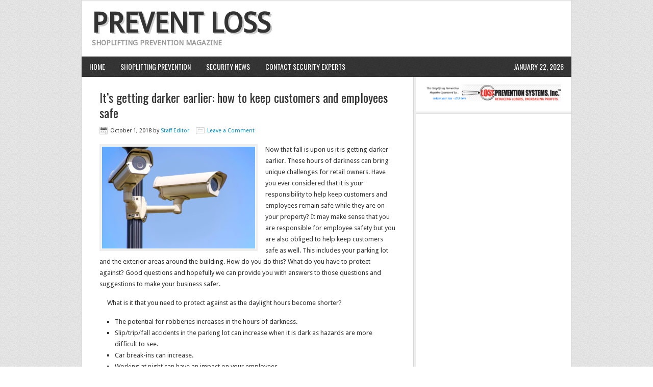

--- FILE ---
content_type: text/html; charset=UTF-8
request_url: http://preventshopliftingloss.net/tag/public-view-monitors/
body_size: 9004
content:
<!DOCTYPE html PUBLIC "-//W3C//DTD XHTML 1.0 Transitional//EN" "http://www.w3.org/TR/xhtml1/DTD/xhtml1-transitional.dtd">
<html xmlns="http://www.w3.org/1999/xhtml" lang="en-US" xml:lang="en-US">
<head profile="http://gmpg.org/xfn/11">
<meta http-equiv="Content-Type" content="text/html; charset=UTF-8" />
			<meta name="robots" content="noindex,noodp,noydir" />
		<meta name="viewport" content="width=device-width, initial-scale=1.0"/><title>Public View monitors</title>
<meta name='robots' content='max-image-preview:large' />
<link rel="alternate" type="application/rss+xml" title="Prevent  Loss &raquo; Feed" href="http://preventshopliftingloss.net/feed/" />
<link rel="alternate" type="application/rss+xml" title="Prevent  Loss &raquo; Comments Feed" href="http://preventshopliftingloss.net/comments/feed/" />
<link rel="alternate" type="application/rss+xml" title="Prevent  Loss &raquo; Public View monitors Tag Feed" href="http://preventshopliftingloss.net/tag/public-view-monitors/feed/" />
<link rel="canonical" href="http://preventshopliftingloss.net/tag/public-view-monitors/" />
<script type="text/javascript">
window._wpemojiSettings = {"baseUrl":"https:\/\/s.w.org\/images\/core\/emoji\/14.0.0\/72x72\/","ext":".png","svgUrl":"https:\/\/s.w.org\/images\/core\/emoji\/14.0.0\/svg\/","svgExt":".svg","source":{"concatemoji":"\/wp-includes\/js\/wp-emoji-release.min.js?ver=6.2.8"}};
/*! This file is auto-generated */
!function(e,a,t){var n,r,o,i=a.createElement("canvas"),p=i.getContext&&i.getContext("2d");function s(e,t){p.clearRect(0,0,i.width,i.height),p.fillText(e,0,0);e=i.toDataURL();return p.clearRect(0,0,i.width,i.height),p.fillText(t,0,0),e===i.toDataURL()}function c(e){var t=a.createElement("script");t.src=e,t.defer=t.type="text/javascript",a.getElementsByTagName("head")[0].appendChild(t)}for(o=Array("flag","emoji"),t.supports={everything:!0,everythingExceptFlag:!0},r=0;r<o.length;r++)t.supports[o[r]]=function(e){if(p&&p.fillText)switch(p.textBaseline="top",p.font="600 32px Arial",e){case"flag":return s("\ud83c\udff3\ufe0f\u200d\u26a7\ufe0f","\ud83c\udff3\ufe0f\u200b\u26a7\ufe0f")?!1:!s("\ud83c\uddfa\ud83c\uddf3","\ud83c\uddfa\u200b\ud83c\uddf3")&&!s("\ud83c\udff4\udb40\udc67\udb40\udc62\udb40\udc65\udb40\udc6e\udb40\udc67\udb40\udc7f","\ud83c\udff4\u200b\udb40\udc67\u200b\udb40\udc62\u200b\udb40\udc65\u200b\udb40\udc6e\u200b\udb40\udc67\u200b\udb40\udc7f");case"emoji":return!s("\ud83e\udef1\ud83c\udffb\u200d\ud83e\udef2\ud83c\udfff","\ud83e\udef1\ud83c\udffb\u200b\ud83e\udef2\ud83c\udfff")}return!1}(o[r]),t.supports.everything=t.supports.everything&&t.supports[o[r]],"flag"!==o[r]&&(t.supports.everythingExceptFlag=t.supports.everythingExceptFlag&&t.supports[o[r]]);t.supports.everythingExceptFlag=t.supports.everythingExceptFlag&&!t.supports.flag,t.DOMReady=!1,t.readyCallback=function(){t.DOMReady=!0},t.supports.everything||(n=function(){t.readyCallback()},a.addEventListener?(a.addEventListener("DOMContentLoaded",n,!1),e.addEventListener("load",n,!1)):(e.attachEvent("onload",n),a.attachEvent("onreadystatechange",function(){"complete"===a.readyState&&t.readyCallback()})),(e=t.source||{}).concatemoji?c(e.concatemoji):e.wpemoji&&e.twemoji&&(c(e.twemoji),c(e.wpemoji)))}(window,document,window._wpemojiSettings);
</script>
<style type="text/css">
img.wp-smiley,
img.emoji {
	display: inline !important;
	border: none !important;
	box-shadow: none !important;
	height: 1em !important;
	width: 1em !important;
	margin: 0 0.07em !important;
	vertical-align: -0.1em !important;
	background: none !important;
	padding: 0 !important;
}
</style>
	<link rel='stylesheet' id='news-theme-css' href='http://preventshopliftingloss.net/wp-content/themes/news/style.css?ver=2.1' type='text/css' media='all' />
<link rel='stylesheet' id='wp-block-library-css' href='http://preventshopliftingloss.net/wp-includes/css/dist/block-library/style.min.css?ver=6.2.8' type='text/css' media='all' />
<link rel='stylesheet' id='classic-theme-styles-css' href='http://preventshopliftingloss.net/wp-includes/css/classic-themes.min.css?ver=6.2.8' type='text/css' media='all' />
<style id='global-styles-inline-css' type='text/css'>
body{--wp--preset--color--black: #000000;--wp--preset--color--cyan-bluish-gray: #abb8c3;--wp--preset--color--white: #ffffff;--wp--preset--color--pale-pink: #f78da7;--wp--preset--color--vivid-red: #cf2e2e;--wp--preset--color--luminous-vivid-orange: #ff6900;--wp--preset--color--luminous-vivid-amber: #fcb900;--wp--preset--color--light-green-cyan: #7bdcb5;--wp--preset--color--vivid-green-cyan: #00d084;--wp--preset--color--pale-cyan-blue: #8ed1fc;--wp--preset--color--vivid-cyan-blue: #0693e3;--wp--preset--color--vivid-purple: #9b51e0;--wp--preset--gradient--vivid-cyan-blue-to-vivid-purple: linear-gradient(135deg,rgba(6,147,227,1) 0%,rgb(155,81,224) 100%);--wp--preset--gradient--light-green-cyan-to-vivid-green-cyan: linear-gradient(135deg,rgb(122,220,180) 0%,rgb(0,208,130) 100%);--wp--preset--gradient--luminous-vivid-amber-to-luminous-vivid-orange: linear-gradient(135deg,rgba(252,185,0,1) 0%,rgba(255,105,0,1) 100%);--wp--preset--gradient--luminous-vivid-orange-to-vivid-red: linear-gradient(135deg,rgba(255,105,0,1) 0%,rgb(207,46,46) 100%);--wp--preset--gradient--very-light-gray-to-cyan-bluish-gray: linear-gradient(135deg,rgb(238,238,238) 0%,rgb(169,184,195) 100%);--wp--preset--gradient--cool-to-warm-spectrum: linear-gradient(135deg,rgb(74,234,220) 0%,rgb(151,120,209) 20%,rgb(207,42,186) 40%,rgb(238,44,130) 60%,rgb(251,105,98) 80%,rgb(254,248,76) 100%);--wp--preset--gradient--blush-light-purple: linear-gradient(135deg,rgb(255,206,236) 0%,rgb(152,150,240) 100%);--wp--preset--gradient--blush-bordeaux: linear-gradient(135deg,rgb(254,205,165) 0%,rgb(254,45,45) 50%,rgb(107,0,62) 100%);--wp--preset--gradient--luminous-dusk: linear-gradient(135deg,rgb(255,203,112) 0%,rgb(199,81,192) 50%,rgb(65,88,208) 100%);--wp--preset--gradient--pale-ocean: linear-gradient(135deg,rgb(255,245,203) 0%,rgb(182,227,212) 50%,rgb(51,167,181) 100%);--wp--preset--gradient--electric-grass: linear-gradient(135deg,rgb(202,248,128) 0%,rgb(113,206,126) 100%);--wp--preset--gradient--midnight: linear-gradient(135deg,rgb(2,3,129) 0%,rgb(40,116,252) 100%);--wp--preset--duotone--dark-grayscale: url('#wp-duotone-dark-grayscale');--wp--preset--duotone--grayscale: url('#wp-duotone-grayscale');--wp--preset--duotone--purple-yellow: url('#wp-duotone-purple-yellow');--wp--preset--duotone--blue-red: url('#wp-duotone-blue-red');--wp--preset--duotone--midnight: url('#wp-duotone-midnight');--wp--preset--duotone--magenta-yellow: url('#wp-duotone-magenta-yellow');--wp--preset--duotone--purple-green: url('#wp-duotone-purple-green');--wp--preset--duotone--blue-orange: url('#wp-duotone-blue-orange');--wp--preset--font-size--small: 13px;--wp--preset--font-size--medium: 20px;--wp--preset--font-size--large: 36px;--wp--preset--font-size--x-large: 42px;--wp--preset--spacing--20: 0.44rem;--wp--preset--spacing--30: 0.67rem;--wp--preset--spacing--40: 1rem;--wp--preset--spacing--50: 1.5rem;--wp--preset--spacing--60: 2.25rem;--wp--preset--spacing--70: 3.38rem;--wp--preset--spacing--80: 5.06rem;--wp--preset--shadow--natural: 6px 6px 9px rgba(0, 0, 0, 0.2);--wp--preset--shadow--deep: 12px 12px 50px rgba(0, 0, 0, 0.4);--wp--preset--shadow--sharp: 6px 6px 0px rgba(0, 0, 0, 0.2);--wp--preset--shadow--outlined: 6px 6px 0px -3px rgba(255, 255, 255, 1), 6px 6px rgba(0, 0, 0, 1);--wp--preset--shadow--crisp: 6px 6px 0px rgba(0, 0, 0, 1);}:where(.is-layout-flex){gap: 0.5em;}body .is-layout-flow > .alignleft{float: left;margin-inline-start: 0;margin-inline-end: 2em;}body .is-layout-flow > .alignright{float: right;margin-inline-start: 2em;margin-inline-end: 0;}body .is-layout-flow > .aligncenter{margin-left: auto !important;margin-right: auto !important;}body .is-layout-constrained > .alignleft{float: left;margin-inline-start: 0;margin-inline-end: 2em;}body .is-layout-constrained > .alignright{float: right;margin-inline-start: 2em;margin-inline-end: 0;}body .is-layout-constrained > .aligncenter{margin-left: auto !important;margin-right: auto !important;}body .is-layout-constrained > :where(:not(.alignleft):not(.alignright):not(.alignfull)){max-width: var(--wp--style--global--content-size);margin-left: auto !important;margin-right: auto !important;}body .is-layout-constrained > .alignwide{max-width: var(--wp--style--global--wide-size);}body .is-layout-flex{display: flex;}body .is-layout-flex{flex-wrap: wrap;align-items: center;}body .is-layout-flex > *{margin: 0;}:where(.wp-block-columns.is-layout-flex){gap: 2em;}.has-black-color{color: var(--wp--preset--color--black) !important;}.has-cyan-bluish-gray-color{color: var(--wp--preset--color--cyan-bluish-gray) !important;}.has-white-color{color: var(--wp--preset--color--white) !important;}.has-pale-pink-color{color: var(--wp--preset--color--pale-pink) !important;}.has-vivid-red-color{color: var(--wp--preset--color--vivid-red) !important;}.has-luminous-vivid-orange-color{color: var(--wp--preset--color--luminous-vivid-orange) !important;}.has-luminous-vivid-amber-color{color: var(--wp--preset--color--luminous-vivid-amber) !important;}.has-light-green-cyan-color{color: var(--wp--preset--color--light-green-cyan) !important;}.has-vivid-green-cyan-color{color: var(--wp--preset--color--vivid-green-cyan) !important;}.has-pale-cyan-blue-color{color: var(--wp--preset--color--pale-cyan-blue) !important;}.has-vivid-cyan-blue-color{color: var(--wp--preset--color--vivid-cyan-blue) !important;}.has-vivid-purple-color{color: var(--wp--preset--color--vivid-purple) !important;}.has-black-background-color{background-color: var(--wp--preset--color--black) !important;}.has-cyan-bluish-gray-background-color{background-color: var(--wp--preset--color--cyan-bluish-gray) !important;}.has-white-background-color{background-color: var(--wp--preset--color--white) !important;}.has-pale-pink-background-color{background-color: var(--wp--preset--color--pale-pink) !important;}.has-vivid-red-background-color{background-color: var(--wp--preset--color--vivid-red) !important;}.has-luminous-vivid-orange-background-color{background-color: var(--wp--preset--color--luminous-vivid-orange) !important;}.has-luminous-vivid-amber-background-color{background-color: var(--wp--preset--color--luminous-vivid-amber) !important;}.has-light-green-cyan-background-color{background-color: var(--wp--preset--color--light-green-cyan) !important;}.has-vivid-green-cyan-background-color{background-color: var(--wp--preset--color--vivid-green-cyan) !important;}.has-pale-cyan-blue-background-color{background-color: var(--wp--preset--color--pale-cyan-blue) !important;}.has-vivid-cyan-blue-background-color{background-color: var(--wp--preset--color--vivid-cyan-blue) !important;}.has-vivid-purple-background-color{background-color: var(--wp--preset--color--vivid-purple) !important;}.has-black-border-color{border-color: var(--wp--preset--color--black) !important;}.has-cyan-bluish-gray-border-color{border-color: var(--wp--preset--color--cyan-bluish-gray) !important;}.has-white-border-color{border-color: var(--wp--preset--color--white) !important;}.has-pale-pink-border-color{border-color: var(--wp--preset--color--pale-pink) !important;}.has-vivid-red-border-color{border-color: var(--wp--preset--color--vivid-red) !important;}.has-luminous-vivid-orange-border-color{border-color: var(--wp--preset--color--luminous-vivid-orange) !important;}.has-luminous-vivid-amber-border-color{border-color: var(--wp--preset--color--luminous-vivid-amber) !important;}.has-light-green-cyan-border-color{border-color: var(--wp--preset--color--light-green-cyan) !important;}.has-vivid-green-cyan-border-color{border-color: var(--wp--preset--color--vivid-green-cyan) !important;}.has-pale-cyan-blue-border-color{border-color: var(--wp--preset--color--pale-cyan-blue) !important;}.has-vivid-cyan-blue-border-color{border-color: var(--wp--preset--color--vivid-cyan-blue) !important;}.has-vivid-purple-border-color{border-color: var(--wp--preset--color--vivid-purple) !important;}.has-vivid-cyan-blue-to-vivid-purple-gradient-background{background: var(--wp--preset--gradient--vivid-cyan-blue-to-vivid-purple) !important;}.has-light-green-cyan-to-vivid-green-cyan-gradient-background{background: var(--wp--preset--gradient--light-green-cyan-to-vivid-green-cyan) !important;}.has-luminous-vivid-amber-to-luminous-vivid-orange-gradient-background{background: var(--wp--preset--gradient--luminous-vivid-amber-to-luminous-vivid-orange) !important;}.has-luminous-vivid-orange-to-vivid-red-gradient-background{background: var(--wp--preset--gradient--luminous-vivid-orange-to-vivid-red) !important;}.has-very-light-gray-to-cyan-bluish-gray-gradient-background{background: var(--wp--preset--gradient--very-light-gray-to-cyan-bluish-gray) !important;}.has-cool-to-warm-spectrum-gradient-background{background: var(--wp--preset--gradient--cool-to-warm-spectrum) !important;}.has-blush-light-purple-gradient-background{background: var(--wp--preset--gradient--blush-light-purple) !important;}.has-blush-bordeaux-gradient-background{background: var(--wp--preset--gradient--blush-bordeaux) !important;}.has-luminous-dusk-gradient-background{background: var(--wp--preset--gradient--luminous-dusk) !important;}.has-pale-ocean-gradient-background{background: var(--wp--preset--gradient--pale-ocean) !important;}.has-electric-grass-gradient-background{background: var(--wp--preset--gradient--electric-grass) !important;}.has-midnight-gradient-background{background: var(--wp--preset--gradient--midnight) !important;}.has-small-font-size{font-size: var(--wp--preset--font-size--small) !important;}.has-medium-font-size{font-size: var(--wp--preset--font-size--medium) !important;}.has-large-font-size{font-size: var(--wp--preset--font-size--large) !important;}.has-x-large-font-size{font-size: var(--wp--preset--font-size--x-large) !important;}
.wp-block-navigation a:where(:not(.wp-element-button)){color: inherit;}
:where(.wp-block-columns.is-layout-flex){gap: 2em;}
.wp-block-pullquote{font-size: 1.5em;line-height: 1.6;}
</style>
<script type='text/javascript' src='/wp-includes/js/jquery/jquery.min.js?ver=3.6.4' id='jquery-core-js'></script>
<script type='text/javascript' src='/wp-includes/js/jquery/jquery-migrate.min.js?ver=3.4.0' id='jquery-migrate-js'></script>
<!--[if lt IE 9]>
<script type='text/javascript' src='/wp-content/themes/genesis/lib/js/html5shiv.min.js?ver=3.7.3' id='html5shiv-js'></script>
<![endif]-->
<link rel="https://api.w.org/" href="http://preventshopliftingloss.net/wp-json/" /><link rel="alternate" type="application/json" href="http://preventshopliftingloss.net/wp-json/wp/v2/tags/226" /><link rel="EditURI" type="application/rsd+xml" title="RSD" href="http://preventshopliftingloss.net/xmlrpc.php?rsd" />
<link rel="icon" href="http://preventshopliftingloss.net/wp-content/themes/news/images/favicon.ico" />
<style type="text/css">#header { background: url(/wp-content/uploads/2013/12/blankbanner.gif) no-repeat !important; }</style>
</head>
<body class="archive tag tag-public-view-monitors tag-226 custom-header header-full-width content-sidebar"><svg xmlns="http://www.w3.org/2000/svg" viewBox="0 0 0 0" width="0" height="0" focusable="false" role="none" style="visibility: hidden; position: absolute; left: -9999px; overflow: hidden;" ><defs><filter id="wp-duotone-dark-grayscale"><feColorMatrix color-interpolation-filters="sRGB" type="matrix" values=" .299 .587 .114 0 0 .299 .587 .114 0 0 .299 .587 .114 0 0 .299 .587 .114 0 0 " /><feComponentTransfer color-interpolation-filters="sRGB" ><feFuncR type="table" tableValues="0 0.49803921568627" /><feFuncG type="table" tableValues="0 0.49803921568627" /><feFuncB type="table" tableValues="0 0.49803921568627" /><feFuncA type="table" tableValues="1 1" /></feComponentTransfer><feComposite in2="SourceGraphic" operator="in" /></filter></defs></svg><svg xmlns="http://www.w3.org/2000/svg" viewBox="0 0 0 0" width="0" height="0" focusable="false" role="none" style="visibility: hidden; position: absolute; left: -9999px; overflow: hidden;" ><defs><filter id="wp-duotone-grayscale"><feColorMatrix color-interpolation-filters="sRGB" type="matrix" values=" .299 .587 .114 0 0 .299 .587 .114 0 0 .299 .587 .114 0 0 .299 .587 .114 0 0 " /><feComponentTransfer color-interpolation-filters="sRGB" ><feFuncR type="table" tableValues="0 1" /><feFuncG type="table" tableValues="0 1" /><feFuncB type="table" tableValues="0 1" /><feFuncA type="table" tableValues="1 1" /></feComponentTransfer><feComposite in2="SourceGraphic" operator="in" /></filter></defs></svg><svg xmlns="http://www.w3.org/2000/svg" viewBox="0 0 0 0" width="0" height="0" focusable="false" role="none" style="visibility: hidden; position: absolute; left: -9999px; overflow: hidden;" ><defs><filter id="wp-duotone-purple-yellow"><feColorMatrix color-interpolation-filters="sRGB" type="matrix" values=" .299 .587 .114 0 0 .299 .587 .114 0 0 .299 .587 .114 0 0 .299 .587 .114 0 0 " /><feComponentTransfer color-interpolation-filters="sRGB" ><feFuncR type="table" tableValues="0.54901960784314 0.98823529411765" /><feFuncG type="table" tableValues="0 1" /><feFuncB type="table" tableValues="0.71764705882353 0.25490196078431" /><feFuncA type="table" tableValues="1 1" /></feComponentTransfer><feComposite in2="SourceGraphic" operator="in" /></filter></defs></svg><svg xmlns="http://www.w3.org/2000/svg" viewBox="0 0 0 0" width="0" height="0" focusable="false" role="none" style="visibility: hidden; position: absolute; left: -9999px; overflow: hidden;" ><defs><filter id="wp-duotone-blue-red"><feColorMatrix color-interpolation-filters="sRGB" type="matrix" values=" .299 .587 .114 0 0 .299 .587 .114 0 0 .299 .587 .114 0 0 .299 .587 .114 0 0 " /><feComponentTransfer color-interpolation-filters="sRGB" ><feFuncR type="table" tableValues="0 1" /><feFuncG type="table" tableValues="0 0.27843137254902" /><feFuncB type="table" tableValues="0.5921568627451 0.27843137254902" /><feFuncA type="table" tableValues="1 1" /></feComponentTransfer><feComposite in2="SourceGraphic" operator="in" /></filter></defs></svg><svg xmlns="http://www.w3.org/2000/svg" viewBox="0 0 0 0" width="0" height="0" focusable="false" role="none" style="visibility: hidden; position: absolute; left: -9999px; overflow: hidden;" ><defs><filter id="wp-duotone-midnight"><feColorMatrix color-interpolation-filters="sRGB" type="matrix" values=" .299 .587 .114 0 0 .299 .587 .114 0 0 .299 .587 .114 0 0 .299 .587 .114 0 0 " /><feComponentTransfer color-interpolation-filters="sRGB" ><feFuncR type="table" tableValues="0 0" /><feFuncG type="table" tableValues="0 0.64705882352941" /><feFuncB type="table" tableValues="0 1" /><feFuncA type="table" tableValues="1 1" /></feComponentTransfer><feComposite in2="SourceGraphic" operator="in" /></filter></defs></svg><svg xmlns="http://www.w3.org/2000/svg" viewBox="0 0 0 0" width="0" height="0" focusable="false" role="none" style="visibility: hidden; position: absolute; left: -9999px; overflow: hidden;" ><defs><filter id="wp-duotone-magenta-yellow"><feColorMatrix color-interpolation-filters="sRGB" type="matrix" values=" .299 .587 .114 0 0 .299 .587 .114 0 0 .299 .587 .114 0 0 .299 .587 .114 0 0 " /><feComponentTransfer color-interpolation-filters="sRGB" ><feFuncR type="table" tableValues="0.78039215686275 1" /><feFuncG type="table" tableValues="0 0.94901960784314" /><feFuncB type="table" tableValues="0.35294117647059 0.47058823529412" /><feFuncA type="table" tableValues="1 1" /></feComponentTransfer><feComposite in2="SourceGraphic" operator="in" /></filter></defs></svg><svg xmlns="http://www.w3.org/2000/svg" viewBox="0 0 0 0" width="0" height="0" focusable="false" role="none" style="visibility: hidden; position: absolute; left: -9999px; overflow: hidden;" ><defs><filter id="wp-duotone-purple-green"><feColorMatrix color-interpolation-filters="sRGB" type="matrix" values=" .299 .587 .114 0 0 .299 .587 .114 0 0 .299 .587 .114 0 0 .299 .587 .114 0 0 " /><feComponentTransfer color-interpolation-filters="sRGB" ><feFuncR type="table" tableValues="0.65098039215686 0.40392156862745" /><feFuncG type="table" tableValues="0 1" /><feFuncB type="table" tableValues="0.44705882352941 0.4" /><feFuncA type="table" tableValues="1 1" /></feComponentTransfer><feComposite in2="SourceGraphic" operator="in" /></filter></defs></svg><svg xmlns="http://www.w3.org/2000/svg" viewBox="0 0 0 0" width="0" height="0" focusable="false" role="none" style="visibility: hidden; position: absolute; left: -9999px; overflow: hidden;" ><defs><filter id="wp-duotone-blue-orange"><feColorMatrix color-interpolation-filters="sRGB" type="matrix" values=" .299 .587 .114 0 0 .299 .587 .114 0 0 .299 .587 .114 0 0 .299 .587 .114 0 0 " /><feComponentTransfer color-interpolation-filters="sRGB" ><feFuncR type="table" tableValues="0.098039215686275 1" /><feFuncG type="table" tableValues="0 0.66274509803922" /><feFuncB type="table" tableValues="0.84705882352941 0.41960784313725" /><feFuncA type="table" tableValues="1 1" /></feComponentTransfer><feComposite in2="SourceGraphic" operator="in" /></filter></defs></svg><div id="wrap"><div id="header"><div class="wrap"><div id="title-area"><p id="title"><a href="http://preventshopliftingloss.net/">Prevent  Loss</a></p><p id="description">Shoplifting Prevention Magazine</p></div></div></div><div id="nav"><div class="wrap"><ul id="menu-main" class="menu genesis-nav-menu menu-primary js-superfish"><li id="menu-item-7" class="menu-item menu-item-type-custom menu-item-object-custom menu-item-7"><a href="http://www.preventshopliftingloss.net">Home</a></li>
<li id="menu-item-43" class="menu-item menu-item-type-taxonomy menu-item-object-category menu-item-43"><a href="http://preventshopliftingloss.net/category/shoplifting-prevention/">Shoplifting Prevention</a></li>
<li id="menu-item-44" class="menu-item menu-item-type-taxonomy menu-item-object-category menu-item-44"><a href="http://preventshopliftingloss.net/category/security-news/">Security News</a></li>
<li id="menu-item-42" class="menu-item menu-item-type-custom menu-item-object-custom menu-item-42"><a href="http://www.losspreventionsystems.com/contact-us/">Contact Security Experts</a></li>
<li class="right date">January 22, 2026</li></ul></div></div><div id="inner"><div class="wrap"><div id="content-sidebar-wrap"><div id="content" class="hfeed"><div class="post-1780 post type-post status-publish format-standard has-post-thumbnail hentry category-featured tag-anti-shoplifting-training tag-anti-theft-devices tag-anti-theft-tags tag-background-checks tag-cctv-cameras tag-eas-devices tag-employee-background-checks tag-employee-safety tag-employee-shoplifting-training tag-employee-theft tag-georgia-shoplifting-prevention tag-georgia-shoplifting-systems tag-interior-cameras tag-loss-prevention-seminar tag-loss-prevention-seminars tag-loss-prevention-training tag-mobile-pos-loss-prevention tag-osha tag-pos-roi tag-pre-employment-background-check tag-prevent-shoplifting tag-prevention-programs tag-public-view-monitors tag-seasonal-employees tag-shoplifting-violence tag-surveillance tag-workplace-violence entry"><h2 class="entry-title"><a class="entry-title-link" rel="bookmark" href="/its-getting-darker-earlier-how-to-keep-customers-and-employees-safe/">It&#8217;s getting darker earlier: how to keep customers and employees safe</a></h2>
<div class="post-info"><span class="date published time" title="2018-10-01T14:12:17+00:00">October 1, 2018</span>  by <span class="author vcard"><span class="fn"><a href="http://preventshopliftingloss.net/author/staff/" rel="author">Staff Editor</a></span></span> <span class="post-comments"><a href="/its-getting-darker-earlier-how-to-keep-customers-and-employees-safe/#respond">Leave a Comment</a></span> </div><div class="entry-content"><p class="p1"><span class="s1"><img decoding="async" class="size-medium wp-image-1320 alignleft" src="/wp-content/uploads/2016/12/security-cameras-300x200.jpg" alt="" width="300" height="200" srcset="/wp-content/uploads/2016/12/security-cameras-300x200.jpg 300w, /wp-content/uploads/2016/12/security-cameras-768x512.jpg 768w, /wp-content/uploads/2016/12/security-cameras-1024x683.jpg 1024w, /wp-content/uploads/2016/12/security-cameras.jpg 1200w" sizes="(max-width: 300px) 100vw, 300px" />Now that fall is upon us it is getting darker earlier. These hours of darkness can bring unique challenges for retail owners. Have you ever considered that it is your responsibility to help keep customers and employees remain safe while they are on your property? It may make sense that you are responsible for employee safety but you are also obliged to help keep customers safe as well. This includes your parking lot and the exterior areas around the building. How do you do this? What do you have to protect against? Good questions and hopefully we can provide you with answers to those questions and suggestions to make your business safer.</span></p>
<p class="p4"><span class="s1"><span class="Apple-converted-space">     </span>What is it that you need to protect against as the daylight hours become shorter?</span></p>
<ul class="ul1">
<li class="li4"><span class="s1">The potential for robberies increases in the hours of darkness. </span></li>
<li class="li4"><span class="s1">Slip/trip/fall accidents in the parking lot can increase when it is dark as hazards are more difficult to see.</span></li>
<li class="li4"><span class="s1">Car break-ins can increase.</span></li>
<li class="li4"><span class="s1">Working at night can have an impact on your employees.</span></li>
<li class="li4"><span class="s1">The risk of violence can increase.</span></li>
</ul>
<p class="p4"><span class="s1">Planning for operating a store during extended hours of darkness can help prevent problems that could arise.  </span><span class="s1">According to an Occupational Safety and Health Administration (OSHA) power point presentation, “Recommendations for Workplace Violence Prevention Programs in Late-Night Retail Establishments” one of the panels states”; “Late-night retail businesses such as convenient stores, liquor stores, and gasoline stations have experienced high homicides and assault rates”. The same power point on panel 5 goes on to mention the following as risk factors for late-night retail workers:</span></p>
<ul class="ul1">
<li class="li4"><span class="s1">Exchange of money</span></li>
<li class="li4"><span class="s1">Solo work and isolated work sites</span></li>
<li class="li4"><span class="s1">Sale of alcohol</span></li>
<li class="li4"><span class="s1">Poorly lit stores and parking lots</span></li>
<li class="li4"><span class="s1">Lack of staff training in recognizing and managing escalating hostile and aggressive behavior</span></li>
</ul>
<p class="p4"><span class="s1">There are things store owners can do to mitigate the risks to their employees and patrons.</span></p>
<ul class="ul1">
<li class="li4"><span class="s1">Inspect parking lots and sidewalks now for potential trip hazards. Have curbs painted yellow to make them fire lanes as well as making them brighter to reduce the chance someone trips on them. Paint parking stops or blocks a reflective white or yellow again to lower the risk of tripping.</span></li>
<li class="li4"><span class="s1">Cracked or raised sidewalks should be repaired or reported to a landlord.</span></li>
<li class="li4"><span class="s1">Check the parking lot light timers to ensure they turn on as it becomes dusk.</span></li>
<li class="li4"><span class="s1">Inspect all parking lot lights and have burned out lamps replaced.</span></li>
<li class="li4"><span class="s1">Add extra exterior building security lights.</span></li>
<li class="li4"><span class="s1">If you have not installed them, have night vision security cameras set up to monitor the parking lot, sidewalks, entrances, and corners that may be out of view.</span></li>
<li class="li4"><span class="s1">Install interior cameras and Public View monitors. These cameras should be at the front entrance and exits, cameras that capture activity at and around cash registers and a camera in a cash office that can see the safe and as much of the office as possible.</span></li>
<li class="li4"><span class="s1">Have a cash drop at each register for $50 and $100 bills.</span></li>
<li class="li4"><span class="s1">Keep register positioned away from customers so they cannot reach over the counter into the till.</span></li>
<li class="li4"><span class="s1">Always have at least two people working in a store and never allow one person to close or open alone.</span></li>
<li class="li4"><span class="s1">If you have two people working consider having an employee offer to watch a patron walk to their car when they leave. Patrons will appreciate it and it will make them feel safer.</span></li>
<li class="li4"><span class="s1">If your credit machine accepts debit cards think about refusing cash back transactions after 6 pm. You won’t have to make as many trips to the safe to refill the register after dark.</span></li>
<li class="li4"><span class="s1">Use a counterfeit bill detector for all $20, $50 and $100 bills.</span></li>
<li class="li4"><span class="s1">Train each employee on how to recognize and de-escalate aggressive situations. This is also a good reason to have a second person working.</span></li>
<li class="li4"><span class="s1">If you can only afford one employee at a time and your business is in a strip mall partner with a neighboring business to work together to provide mutual security/support at opening and closing.</span></li>
<li class="li4"><span class="s1">Employees may get tired more easily as the daylight decreases. Be aware that it can lower their alertness while working and when they drive home. Encourage workers to be careful so they don’t hurt themselves or others.</span></li>
</ul>
<p class="p4"><span class="s1">Operating stores can be different when darkness comes along earlier. Taking the right precautions, being aware of potential issues and planning ahead can make that transition easier. Don’t take hours of darkness lightly.</span></p>
<hr />
<p class="p4">
</div><div class="post-meta"><span class="categories">Filed Under: <a href="http://preventshopliftingloss.net/category/featured/" rel="category tag">Featured</a></span> <span class="tags">Tagged With: <a href="http://preventshopliftingloss.net/tag/anti-shoplifting-training/" rel="tag">Anti-shoplifting training</a>, <a href="http://preventshopliftingloss.net/tag/anti-theft-devices/" rel="tag">anti-theft devices</a>, <a href="http://preventshopliftingloss.net/tag/anti-theft-tags/" rel="tag">anti-theft tags</a>, <a href="http://preventshopliftingloss.net/tag/background-checks/" rel="tag">Background checks</a>, <a href="http://preventshopliftingloss.net/tag/cctv-cameras/" rel="tag">CCTV cameras</a>, <a href="http://preventshopliftingloss.net/tag/eas-devices/" rel="tag">EAS Devices</a>, <a href="http://preventshopliftingloss.net/tag/employee-background-checks/" rel="tag">employee background checks</a>, <a href="http://preventshopliftingloss.net/tag/employee-safety/" rel="tag">employee safety</a>, <a href="http://preventshopliftingloss.net/tag/employee-shoplifting-training/" rel="tag">Employee shoplifting training</a>, <a href="http://preventshopliftingloss.net/tag/employee-theft/" rel="tag">Employee Theft</a>, <a href="http://preventshopliftingloss.net/tag/georgia-shoplifting-prevention/" rel="tag">Georgia shoplifting prevention</a>, <a href="http://preventshopliftingloss.net/tag/georgia-shoplifting-systems/" rel="tag">Georgia shoplifting systems</a>, <a href="http://preventshopliftingloss.net/tag/interior-cameras/" rel="tag">interior cameras</a>, <a href="http://preventshopliftingloss.net/tag/loss-prevention-seminar/" rel="tag">Loss Prevention Seminar</a>, <a href="http://preventshopliftingloss.net/tag/loss-prevention-seminars/" rel="tag">Loss Prevention Seminars</a>, <a href="http://preventshopliftingloss.net/tag/loss-prevention-training/" rel="tag">Loss Prevention Training</a>, <a href="http://preventshopliftingloss.net/tag/mobile-pos-loss-prevention/" rel="tag">mobile POS loss prevention</a>, <a href="http://preventshopliftingloss.net/tag/osha/" rel="tag">OSHA</a>, <a href="http://preventshopliftingloss.net/tag/pos-roi/" rel="tag">POS ROI</a>, <a href="http://preventshopliftingloss.net/tag/pre-employment-background-check/" rel="tag">pre-employment background check</a>, <a href="http://preventshopliftingloss.net/tag/prevent-shoplifting/" rel="tag">Prevent Shoplifting</a>, <a href="http://preventshopliftingloss.net/tag/prevention-programs/" rel="tag">Prevention Programs</a>, <a href="http://preventshopliftingloss.net/tag/public-view-monitors/" rel="tag">Public View monitors</a>, <a href="http://preventshopliftingloss.net/tag/seasonal-employees/" rel="tag">Seasonal employees</a>, <a href="http://preventshopliftingloss.net/tag/shoplifting-violence/" rel="tag">shoplifting violence</a>, <a href="http://preventshopliftingloss.net/tag/surveillance/" rel="tag">surveillance</a>, <a href="http://preventshopliftingloss.net/tag/workplace-violence/" rel="tag">Workplace Violence</a></span></div></div></div><div id="sidebar" class="sidebar widget-area"><div id="text-4" class="widget widget_text"><div class="widget-wrap">			<div class="textwidget"><a href="http://www.losspreventionsystems.com"><img src="http://www.preventshopliftingloss.net/wp-content/uploads/2013/12/shoplifting.gif" border=0></a></div>
		</div></div>
</div></div></div></div><div id="footer" class="footer"><div class="wrap"><div class="gototop"><p><a href="#wrap" rel="nofollow">Return to top of page</a></p></div><div class="creds"><p>Copyright &#x000A9;&nbsp;2026 &#x000B7; <a href="http://www.studiopress.com/themes/news">News Child Theme</a> on <a href="https://www.studiopress.com/">Genesis Framework</a> &#x000B7; <a href="https://wordpress.org/">WordPress</a> &#x000B7; <a href="http://preventshopliftingloss.net/wp-login.php">Log in</a></p></div></div></div></div><script>
  (function(i,s,o,g,r,a,m){i['GoogleAnalyticsObject']=r;i[r]=i[r]||function(){
  (i[r].q=i[r].q||[]).push(arguments)},i[r].l=1*new Date();a=s.createElement(o),
  m=s.getElementsByTagName(o)[0];a.async=1;a.src=g;m.parentNode.insertBefore(a,m)
  })(window,document,'script','//www.google-analytics.com/analytics.js','ga');

  ga('create', 'UA-21403359-2', 'preventshopliftingloss.net');
  ga('send', 'pageview');

</script>

<!-- Facebook Pixel Code -->
<script>
!function(f,b,e,v,n,t,s){if(f.fbq)return;n=f.fbq=function(){n.callMethod?
n.callMethod.apply(n,arguments):n.queue.push(arguments)};if(!f._fbq)f._fbq=n;
n.push=n;n.loaded=!0;n.version='2.0';n.queue=[];t=b.createElement(e);t.async=!0;
t.src=v;s=b.getElementsByTagName(e)[0];s.parentNode.insertBefore(t,s)}(window,
document,'script','https://connect.facebook.net/en_US/fbevents.js');
fbq('init', '1648806968744623'); // Insert your pixel ID here.
fbq('track', 'PageView');
</script>
<noscript><img height="1" width="1" style="display:none"
src="https://www.facebook.com/tr?id=1648806968744623&ev=PageView&noscript=1"
/></noscript>
<!-- DO NOT MODIFY -->
<!-- End Facebook Pixel Code -->
<script type='text/javascript' src='/wp-includes/js/hoverIntent.min.js?ver=1.10.2' id='hoverIntent-js'></script>
<script type='text/javascript' src='/wp-content/themes/genesis/lib/js/menu/superfish.min.js?ver=1.7.10' id='superfish-js'></script>
<script type='text/javascript' src='/wp-content/themes/genesis/lib/js/menu/superfish.args.min.js?ver=2.10.1' id='superfish-args-js'></script>
<script type='text/javascript' src='/wp-content/themes/genesis/lib/js/menu/superfish.compat.min.js?ver=2.10.1' id='superfish-compat-js'></script>
<script defer src="https://static.cloudflareinsights.com/beacon.min.js/vcd15cbe7772f49c399c6a5babf22c1241717689176015" integrity="sha512-ZpsOmlRQV6y907TI0dKBHq9Md29nnaEIPlkf84rnaERnq6zvWvPUqr2ft8M1aS28oN72PdrCzSjY4U6VaAw1EQ==" data-cf-beacon='{"version":"2024.11.0","token":"3e62f6bb7eb740a982124956ad7188cd","r":1,"server_timing":{"name":{"cfCacheStatus":true,"cfEdge":true,"cfExtPri":true,"cfL4":true,"cfOrigin":true,"cfSpeedBrain":true},"location_startswith":null}}' crossorigin="anonymous"></script>
</body></html>
